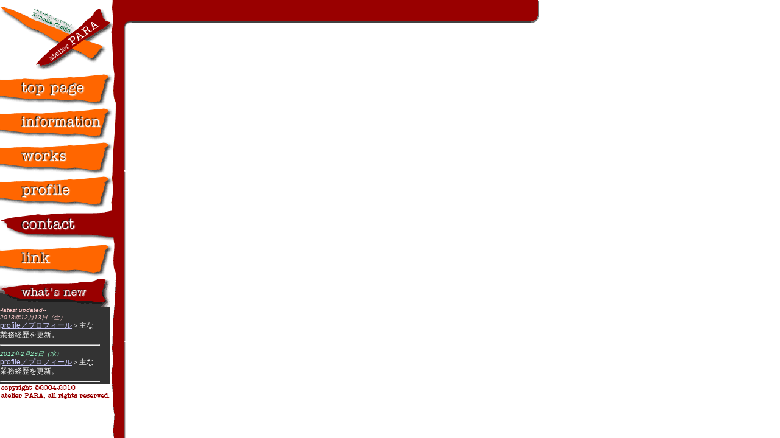

--- FILE ---
content_type: text/html
request_url: http://a-para.com/5_contact.html
body_size: 515
content:
<!DOCTYPE html PUBLIC "-//W3C//DTD HTML 4.01 Transitional//EN">

<html>

	<head>
		<meta http-equiv="content-type" content="text/html;charset=Shift_JIS">
		<meta name="generator" content="Adobe GoLive 6">
		<title>atelier PARA -contact</title>
		<style type="text/css">
<!--
body {
	margin-left: 0px;
	margin-top: 0px;
	margin-right: 0px;
	margin-bottom: 0px;
}
-->
</style>
		<link href="css/para.css" rel="stylesheet" type="text/css" />

	</head>

	<frameset border="0" cols="216,*" frameborder="no" framespacing="0">
		<frame name="contents" noresize scrolling="no" src="5_contact/5a_navi.html">
		<frameset border="0" frameborder="no" framespacing="0" rows="48,*">
			<frame name="header" noresize scrolling="no" src="5_contact/5b_header.html">
				<frame name="body" noresize src="cp-bin/phpformmail/">
		</frameset>
		<noframes>

			<body bgcolor="#ffffff" leftmargin="0" marginheight="0" marginwidth="0" topmargin="0">
				<p></p>
			</body>

		</noframes>
	</frameset>

</html>

--- FILE ---
content_type: text/html
request_url: http://a-para.com/5_contact/5a_navi.html
body_size: 1176
content:
<!DOCTYPE html PUBLIC "-//W3C//DTD HTML 4.01 Transitional//EN">

<html lang="ja">

	<head>
		<meta http-equiv="content-type" content="text/html;charset=x-sjis">
		<meta name="generator" content="Adobe GoLive 6">
		<title>contents</title>
		<style type="text/css">
<!--
body {
	margin-left: 0px;
	margin-top: 0px;
	margin-right: 0px;
	margin-bottom: 0px;
}
-->
</style>
		<link href="../css/para.css" rel="stylesheet" type="text/css" />

		<csscriptdict>
			<script type="text/javascript"><!--

function newImage(arg) {
	if (document.images) {
		rslt = new Image();
		rslt.src = arg;
		return rslt;
	}
}
function changeImages() {
	if (document.images && (preloadFlag == true)) {
		for (var i=0; i<changeImages.arguments.length; i+=2) {
			document[changeImages.arguments[i]].src = changeImages.arguments[i+1];
		}
	}
}

// --></script>
		</csscriptdict>
		<csactiondict>
			<script type="text/javascript"><!--
var preloadFlag = false;
function preloadImages() {
	if (document.images) {
		over_navi_01 = newImage(/*URL*/'../images/navi_01-over.gif');
		over_navi_02 = newImage(/*URL*/'../images/navi_02-over.gif');
		over_navi_03 = newImage(/*URL*/'../images/navi_03-over.gif');
		over_navi_06 = newImage(/*URL*/'../images/navi_06-over.gif');
		over_navi_04 = newImage(/*URL*/'../images/navi_04-over.gif');
		preloadFlag = true;
	}
}

// --></script>
		</csactiondict>
	</head>

	<body onload="preloadImages();" background="../images/bgd.gif" leftmargin="0" marginheight="0" marginwidth="0" topmargin="0">
		<table width="216" border="0" cellspacing="0" cellpadding="0">
			<tr>
				<td rowspan="2" colspan="2"><a href="../index.html" target="_top"><img src="../images/logo_para_192.gif" alt="" width="192" height="120" border="0"></a></td>
				<td><img src="../images/corner1_bgd.gif" alt="" width="24" height="48" border="0"></td>
			</tr>
			<tr>
				<td><img src="../images/spacer.gif" alt="" width="20" height="72" border="0"></td>
			</tr>
			<tr>
				<td colspan="2"><a onmouseover="changeImages( /*CMP*/'navi_01',/*URL*/'../images/navi_01-over.gif');return true" onmouseout="changeImages( /*CMP*/'navi_01',/*URL*/'../images/navi_01.gif');return true" href="../index.html" target="_top"><img src="../images/navi_01.gif" alt="" name="navi_01" width="192" height="56" border="0"></a></td>
				<td><img src="../images/spacer.gif" alt="" width="20" height="56" border="0"></td>
			</tr>
			<tr>
				<td colspan="2"><a onmouseover="changeImages( /*CMP*/'navi_02',/*URL*/'../images/navi_02-over.gif');return true" onmouseout="changeImages( /*CMP*/'navi_02',/*URL*/'../images/navi_02.gif');return true" href="../2_info.html" target="_top"><img src="../images/navi_02.gif" alt="" name="navi_02" width="192" height="56" border="0"></a></td>
				<td><img src="../images/spacer.gif" alt="" width="20" height="56" border="0"></td>
			</tr>
			<tr>
				<td colspan="2"><a onmouseover="changeImages( /*CMP*/'navi_03',/*URL*/'../images/navi_03-over.gif');return true" onmouseout="changeImages( /*CMP*/'navi_03',/*URL*/'../images/navi_03.gif');return true" href="../3_works.html" target="_top"><img src="../images/navi_03.gif" alt="" name="navi_03" width="192" height="56" border="0"></a></td>
				<td><img src="../images/spacer.gif" alt="" width="20" height="56" border="0"></td>
			</tr>
			<tr>
				<td colspan="2"><a onmouseover="changeImages( /*CMP*/'navi_04',/*URL*/'../images/navi_04-over.gif');return true" onmouseout="changeImages( /*CMP*/'navi_04',/*URL*/'../images/navi_04.gif');return true" href="../4_profile.html" target="_top"><img src="../images/navi_04.gif" alt="" name="navi_04" width="192" height="56" border="0"></a></td>
				<td><img src="../images/spacer.gif" alt="" width="20" height="56" border="0"></td>
			</tr>
			<tr>
				<td colspan="2"><a href="../cp-bin/phpformmail/" target="body"><img src="../images/navi_05-now.gif" alt="" width="192" height="56" border="0"></a></td>
				<td><img src="../images/spacer.gif" alt="" width="20" height="56" border="0"></td>
			</tr>
			<tr>
				<td colspan="2"><a onmouseover="changeImages( /*CMP*/'navi_06',/*URL*/'../images/navi_06-over.gif');return true" onmouseout="changeImages( /*CMP*/'navi_06',/*URL*/'../images/navi_06.gif');return true" href="../6_link.html" target="_top"><img src="../images/navi_06.gif" alt="" name="navi_06" width="192" height="56" border="0"></a></td>
				<td><img src="../images/spacer.gif" alt="" width="20" height="56" border="0"></td>
			</tr>
			<tr>
				<td><img src="../images/whats_new.gif" alt="" width="180" height="48" border="0"></td>
				<td></td>
				<td><img src="../images/spacer.gif" alt="" width="20" height="48" border="0"></td>
			</tr>
			<tr>
				<td bgcolor="#333333">
					<iframe src="../1_top/1c_history.html" scrolling="auto" width="180" height="128" frameborder="0"></iframe>
				</td>
				<td></td>
				<td><img src="../images/spacer.gif" alt="" width="20" height="128" border="0"></td>
			</tr>
			<tr>
				<td colspan="2"><img src="../images/copyright.gif" alt="" width="192" height="24" border="0"></td>
				<td></td>
			</tr>
			<tr>
				<td><img src="../images/spacer.gif" alt="" width="180" height="16" border="0"></td>
				<td><img src="../images/spacer.gif" alt="" width="12" height="16" border="0"></td>
				<td><img src="../images/spacer.gif" alt="" width="24" height="16" border="0"></td>
			</tr>
		</table>
	</body>

</html>

--- FILE ---
content_type: text/html
request_url: http://a-para.com/5_contact/5b_header.html
body_size: 654
content:
<!DOCTYPE html PUBLIC "-//W3C//DTD HTML 4.01 Transitional//EN">

<html lang="ja">

	<head>
		<meta http-equiv="Content-Type" content="text/html;charset=Shift_JIS">
		<title>5b</title>
		<style type="text/css">
<!--
body {
	margin-left: 0px;
	margin-top: 0px;
	margin-right: 0px;
	margin-bottom: 0px;
}
.g16b_white {
	font-family: "�ｭ�ｳ �ｰ繧ｴ繧ｷ繝�け", Osaka, "繝偵Λ繧ｮ繝手ｧ偵ざ Pro W3";
	font-size: 16px;
	font-weight: bold;
	color: #FFFFFF;
}
-->
</style>
		<link href="../css/para.css" type="text/css" rel="stylesheet">
		<style type="text/css">
<!--
.style1 {color: #FFFFFF}
-->
</style>
	</head>

	<body link="white" vlink="#cccccc" alink="#ff9999" leftmargin="0" marginheight="0" marginwidth="0" topmargin="0">
		<table width="672" border="0" cellspacing="0" cellpadding="0" background="../images/header_bgd.gif">
			<tr>
				<td class="g14_white"></td>
				<td class="g14_white"><img src="../images/spacer.gif" alt="" height="32" width="16"></td>
				<td class="g14_white"></td>
				<td class="g14_white" rowspan="2"><img src="../images/header_end.gif" alt="" height="48" width="16" border="0"></td>
			</tr>
			<tr>
				<td><img src="../images/spacer.gif" height="16" width="64"></td>
				<td><img src="../images/spacer.gif" alt="" height="16" width="16"></td>
				<td><img src="../images/spacer.gif" alt="" height="16" width="576"></td>
			</tr>
		</table>
	</body>

</html>

--- FILE ---
content_type: text/html; charset=UTF-8
request_url: http://a-para.com/cp-bin/phpformmail/
body_size: 278
content:
<?
$ftpAccount = "a-para-com";
$to = "info@a-para.com";
?><?
	function configError ($error){

		$errorNo[0] = "FTP��������Ȥ����꤬����������ޤ���";
		$errorNo[1] = "������᡼�륢�ɥ쥹�����꤬����������ޤ���";

		$erMes = str_replace ("_____ERROR_____", $errorNo[$error], file_get_contents ("error.html"));
		print_r ($erMes);
		exit;
}
?>

--- FILE ---
content_type: text/html
request_url: http://a-para.com/1_top/1c_history.html
body_size: 1329
content:
<!DOCTYPE html PUBLIC "-//W3C//DTD HTML 4.01 Transitional//EN">

<html lang="ja">

	<head>
		<meta http-equiv="content-type" content="text/html;charset=x-sjis">
		<meta name="generator" content="Adobe GoLive 6">
		<title>history</title>
		<style type="text/css">
<!--
body {
	margin-left: 0px;
	margin-top: 0px;
	margin-right: 0px;
	margin-bottom: 0px;
}
-->
</style>
		<link href="../css/para.css" rel="stylesheet" type="text/css" />
	</head>

	<body bgcolor="#333333" text="white" link="#ccccff" vlink="#ffccff" alink="#ffcccc" leftmargin="0" marginheight="0" marginwidth="0" topmargin="0">
		<table width="164" border="0" cellspacing="0" cellpadding="0" bgcolor="#333333">
			<tr>
				<td><span class="g10_sarmon_italic">-latest updated--</span><br>
			    <span class="g10_sarmon_italic">2013年12月13日（金）</span><br>
                <span class="g12"><a href="../4_profile.html" target="_top">profile／プロフィール</a>＞主な業務経歴を更新。 </span>
                <hr>
			    <span class="g10_leaf_italic">2012年2月29日（水）</span><br>
                <span class="g12"><a href="../4_profile.html" target="_top">profile／プロフィール</a>＞主な業務経歴を更新。 </span>
                <hr>
			    <span class="g10_leaf_italic">2010年9月27日（月）</span><br>
                <span class="g12"><a href="../3_works.html" target="_top">works／作品紹介</a>＞</span><span class="g12">WEBデザイン1点「免制震ディバイス」を追加。 </span>
                <hr>
				<span class="g10_leaf_italic">2010年5月26日（水）</span><br>
<span class="g12"><a href="../3_works.html" target="_top">works／作品紹介</a>＞</span><span class="g12">サイン計画1点「新居関所東側駐車場サイン計画」を追加。<br>
                <a href="../4_profile.html" target="_top">profile／プロフィール</a>＞主な業務履歴をinformationより移動。 </span>
                <hr>
	            <span class="g10_leaf_italic">2010年1月21日（木）</span><br>	            
	            <span class="g12"><a href="../3_works.html" target="_top">works／作品紹介</a>＞</span><span class="g12">WEBデザイン1点「AA medical japan」を追加。 <br>
				<a href="../2_info.html" target="_top">information</a>＞主な業務経歴を更新。 </span>
	            <hr>
				<span class="g10_leaf_italic"><span class="g10_leaf_italic">2009年4月6日（月）</span><br>
				</span><span class="g12"><a href="../3_works.html" target="_top">works／作品紹介</a>＞WEBデザイン1点「原の辻WEBガイド」を追加。</span>
				<span class="g12"><br>
				<a href="../2_info.html" target="_top">information</a>＞主な業務経歴を更新。 </span>
				<hr>
				<span class="g10_leaf_italic">2009年2月23日（月）</span><br>
				<span class="g12"><a href="../3_works.html" target="_top">works／作品紹介</a>＞グラフィックデザイン1点「三井住友建設&ldquo;日常のお手入れと暮らし方&rdquo;」を追加。<br>
				<a href="../2_info.html" target="_top">information</a>＞主な業務経歴を掲載。 </span> 
				<hr>
				<span class="g10_leaf_italic">2008年12月22日 (月)</span><br>
				<span class="g12"><a href="../3_works.html" target="_top">works／作品紹介</a>＞サイン計画1点「赤坂SACAS」、グラフィックデザイン2点「尾崎士郎記念館 リーフレット」「ARKSPACE メニュー」、WEBデザイン2点「ウッドサークル」「昭和化成」を追加。 </span>
				<hr>
				<span class="g10_leaf_italic">
				2008年12月12日 (金)</span><br>
				<span class="g12">
				デザインを一部変更。</span>
				<hr>
				<span class="g10_leaf_italic">
				2004年7月7日 (水)</span><br>
				<span class="g12"><a href="../3_works.html" target="_top">works／作品紹介</a>＞インターフェースを一部変更。</span>
				<hr>
				<span class="g10_leaf_italic">
				2004年7月2日 (金)</span><br>
				<span class="g12"><a href="../3_works.html" target="_top">works／作品紹介</a>＞グラフィックデザイン7点、WEBデザイン3点を公開。</span>
				<hr>
				<span class="g10_leaf_italic">
				2004年6月8日 (火)</span><br>
				<span class="g12">
				トップページ＞インフォメーション：業務内容、主要取引先追加。</span>
				<hr>
				<span class="g10_leaf_italic">
				2004年5月29日 (土)</span><br>
				<span class="g12">
				トップページにリンク用バナーを掲載。</span>
				<hr>
				<span class="g10_leaf_italic">2004年5月26日 (水)</span><br>
				<span class="g12">atelier PARA サイトを新規開設。</span>
				<hr>
				</td>
			</tr>
		</table>
	</body>

</html>

--- FILE ---
content_type: text/css
request_url: http://a-para.com/css/para.css
body_size: 572
content:
@charset "Shift_JIS";
.g10 {
	font-family: "ヒラギノ角ゴ Pro W3", "Hiragino Kaku Gothic Pro", "メイリオ", Meiryo, Osaka, "ＭＳ Ｐゴシック", "MS PGothic", sans-serif;
	font-size: 10px;
	font-style: normal;
	line-height: 12.5px;
	font-weight: normal;
}
.g10_sarmon_italic  {
	color: #FCC;
	font-style: italic;
	font-size: 10px;
	font-family: "ヒラギノ角ゴ Pro W3", "Hiragino Kaku Gothic Pro", "メイリオ", Meiryo, Osaka, "ＭＳ Ｐゴシック", "MS PGothic", sans-serif;
	line-height: 12.5px;
	font-weight: normal;
}
.g10_leaf_italic {
	font-family: "ヒラギノ角ゴ Pro W3", "Hiragino Kaku Gothic Pro", "メイリオ", Meiryo, Osaka, "ＭＳ Ｐゴシック", "MS PGothic", sans-serif;
	font-size: 10px;
	font-style: italic;
	color: #99FFCC;
	line-height: 12.5px;
	font-weight: normal;
}
.g12 {
	font-family: "ヒラギノ角ゴ Pro W3", "Hiragino Kaku Gothic Pro", "メイリオ", Meiryo, Osaka, "ＭＳ Ｐゴシック", "MS PGothic", sans-serif;
	font-size: 12px;
	line-height: 15px;
	font-weight: normal;
	font-style: normal;
}
.g12_bold {
	font-family: "ヒラギノ角ゴ Pro W3", "Hiragino Kaku Gothic Pro", "メイリオ", Meiryo, Osaka, "ＭＳ Ｐゴシック", "MS PGothic", sans-serif;
	font-size: 12px;
	font-weight: bold;
	line-height: 15px;
	font-style: normal;
}
.g12_white {
	color: white;
	font-size: 12px;
	font-family: "ヒラギノ角ゴ Pro W3", "Hiragino Kaku Gothic Pro", "メイリオ", Meiryo, Osaka, "ＭＳ Ｐゴシック", "MS PGothic", sans-serif;
	font-style: normal;
	line-height: 15px;
	font-weight: normal;
}
.g14 {
	font-size: 14px;
	font-family: "ヒラギノ角ゴ Pro W3", "Hiragino Kaku Gothic Pro", "メイリオ", Meiryo, Osaka, "ＭＳ Ｐゴシック", "MS PGothic", sans-serif;
	line-height: 17.5px;
	font-style: normal;
	font-weight: normal;
}
.g14_bold {
	font-family: "ヒラギノ角ゴ Pro W3", "Hiragino Kaku Gothic Pro", "メイリオ", Meiryo, Osaka, "ＭＳ Ｐゴシック", "MS PGothic", sans-serif;
	font-size: 14px;
	line-height: 17.5px;
	font-weight: bold;
	font-style: normal;
}
.g14_white {
	color: white;
	font-size: 14px;
	font-family: "ヒラギノ角ゴ Pro W3", "Hiragino Kaku Gothic Pro", "メイリオ", Meiryo, Osaka, "ＭＳ Ｐゴシック", "MS PGothic", sans-serif;
	font-style: normal;
	line-height: 17.5px;
	font-weight: normal;
}
.g16b_white {
	font-family: "ヒラギノ角ゴ Pro W3", "Hiragino Kaku Gothic Pro", "メイリオ", Meiryo, Osaka, "ＭＳ Ｐゴシック", "MS PGothic", sans-serif;
	font-size: 16px;
	font-weight: bold;
	color: #FFFFFF;
	font-style: normal;
	line-height: 20px;
}
.g16b_red {
	font-family: "ヒラギノ角ゴ Pro W3", "Hiragino Kaku Gothic Pro", "メイリオ", Meiryo, Osaka, "ＭＳ Ｐゴシック", "MS PGothic", sans-serif;
	font-size: 16px;
	font-weight: bold;
	color: #990000;
	line-height: 20px;
	font-style: normal;
}
.g16b_orange {
	font-family: "ヒラギノ角ゴ Pro W3", "Hiragino Kaku Gothic Pro", "メイリオ", Meiryo, Osaka, "ＭＳ Ｐゴシック", "MS PGothic", sans-serif;
	font-size: 16px;
	font-weight: bold;
	color: #FF6600;
	font-style: normal;
	line-height: 20px;
}
.g24b_red {
	color: #990000;
	font-weight: bold;
	font-size: 24px;
	font-family: "ヒラギノ角ゴ Pro W3", "Hiragino Kaku Gothic Pro", "メイリオ", Meiryo, Osaka, "ＭＳ Ｐゴシック", "MS PGothic", sans-serif;
	font-style: normal;
	line-height: 30px;
}
.m16b_red   {
	color: #990000;
	font-weight: bold;
	font-size: 16px;
	font-family: "ＭＳ Ｐ明朝", "MS PMincho", "ヒラギノ明朝 Pro W3", "Hiragino Mincho Pro", serif;
	font-style: normal;
	line-height: 20px;
}
.m24b_red   {
	color: #990000;
	font-weight: bold;
	font-size: 24px;
	font-family: "ＭＳ Ｐ明朝", "MS PMincho", "ヒラギノ明朝 Pro W3", "Hiragino Mincho Pro", serif;
	font-style: normal;
	line-height: 30px;
}

.g16_bold {
	font-family: "ヒラギノ角ゴ Pro W3", "Hiragino Kaku Gothic Pro", "メイリオ", Meiryo, Osaka, "ＭＳ Ｐゴシック", "MS PGothic", sans-serif;
	font-size: 16px;
	font-style: normal;
	line-height: 20px;
	font-weight: bold;
}

.g14bi_orange {
	font-family: "ヒラギノ角ゴ Pro W3", "Hiragino Kaku Gothic Pro", "メイリオ", Meiryo, Osaka, "ＭＳ Ｐゴシック", "MS PGothic", sans-serif;
	font-size: 14px;
	font-style: italic;
	line-height: 17.5px;
	font-weight: bold;
	color: #F60;
}

.g12_indent {
	font-family: "ヒラギノ角ゴ Pro W3", "Hiragino Kaku Gothic Pro", "メイリオ", Meiryo, Osaka, "ＭＳ Ｐゴシック", "MS PGothic", sans-serif;
	font-size: 12px;
	text-indent: -12px;
	padding-left: 12px;
}
